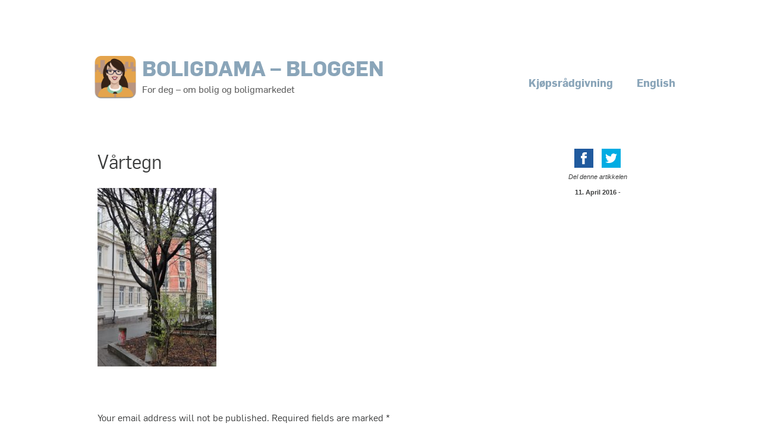

--- FILE ---
content_type: text/html; charset=UTF-8
request_url: https://boligdama.no/2016/04/11/toft-i-oslo-markedet/vartegn/
body_size: 10063
content:
<!doctype html>

<!--[if lt IE 7]><html lang="en-US" class="no-js lt-ie9 lt-ie8 lt-ie7"><![endif]-->
<!--[if (IE 7)&!(IEMobile)]><html lang="en-US" class="no-js lt-ie9 lt-ie8"><![endif]-->
<!--[if (IE 8)&!(IEMobile)]><html lang="en-US" class="no-js lt-ie9"><![endif]-->
<!--[if gt IE 8]><!--> <html lang="en-US" class="no-js"><!--<![endif]-->

	<head>
		<meta charset="utf-8">

				<meta http-equiv="X-UA-Compatible" content="IE=edge">

		<title>Vårtegn - Boligdama - bloggen</title>

				<meta name="HandheldFriendly" content="True">
		<meta name="MobileOptimized" content="320">
		<meta name="viewport" content="width=device-width, initial-scale=1"/>

				<link rel="apple-touch-icon" href="https://boligdama.no/wp-content/themes/trudet/library/images/apple-touch-icon.png">
		<link rel="icon" href="https://boligdama.no/wp-content/themes/trudet/favicon.png">
		<!--[if IE]>
			<link rel="shortcut icon" href="https://boligdama.no/wp-content/themes/trudet/favicon.ico">
		<![endif]-->
				<meta name="msapplication-TileColor" content="#f01d4f">
		<meta name="msapplication-TileImage" content="https://boligdama.no/wp-content/themes/trudet/library/images/win8-tile-icon.png">
            <meta name="theme-color" content="#121212">

		<link rel="pingback" href="https://boligdama.no/xmlrpc.php">

				<meta name='robots' content='index, follow, max-image-preview:large, max-snippet:-1, max-video-preview:-1' />

	<!-- This site is optimized with the Yoast SEO plugin v26.8 - https://yoast.com/product/yoast-seo-wordpress/ -->
	<link rel="canonical" href="https://boligdama.no/2016/04/11/toft-i-oslo-markedet/vartegn/" />
	<meta property="og:locale" content="en_US" />
	<meta property="og:type" content="article" />
	<meta property="og:title" content="Vårtegn - Boligdama - bloggen" />
	<meta property="og:url" content="https://boligdama.no/2016/04/11/toft-i-oslo-markedet/vartegn/" />
	<meta property="og:site_name" content="Boligdama - bloggen" />
	<meta property="article:publisher" content="https://www.facebook.com/boligdama" />
	<meta property="og:image" content="https://boligdama.no/2016/04/11/toft-i-oslo-markedet/vartegn" />
	<meta property="og:image:width" content="1053" />
	<meta property="og:image:height" content="1582" />
	<meta property="og:image:type" content="image/jpeg" />
	<meta name="twitter:card" content="summary_large_image" />
	<meta name="twitter:site" content="@boligdama" />
	<script type="application/ld+json" class="yoast-schema-graph">{"@context":"https://schema.org","@graph":[{"@type":"WebPage","@id":"https://boligdama.no/2016/04/11/toft-i-oslo-markedet/vartegn/","url":"https://boligdama.no/2016/04/11/toft-i-oslo-markedet/vartegn/","name":"Vårtegn - Boligdama - bloggen","isPartOf":{"@id":"https://boligdama.no/#website"},"primaryImageOfPage":{"@id":"https://boligdama.no/2016/04/11/toft-i-oslo-markedet/vartegn/#primaryimage"},"image":{"@id":"https://boligdama.no/2016/04/11/toft-i-oslo-markedet/vartegn/#primaryimage"},"thumbnailUrl":"https://boligdama.no/wp-content/uploads/2016/04/Vårtegn.jpg","datePublished":"2016-04-11T15:03:44+00:00","breadcrumb":{"@id":"https://boligdama.no/2016/04/11/toft-i-oslo-markedet/vartegn/#breadcrumb"},"inLanguage":"en-US","potentialAction":[{"@type":"ReadAction","target":["https://boligdama.no/2016/04/11/toft-i-oslo-markedet/vartegn/"]}]},{"@type":"ImageObject","inLanguage":"en-US","@id":"https://boligdama.no/2016/04/11/toft-i-oslo-markedet/vartegn/#primaryimage","url":"https://boligdama.no/wp-content/uploads/2016/04/Vårtegn.jpg","contentUrl":"https://boligdama.no/wp-content/uploads/2016/04/Vårtegn.jpg","width":1053,"height":1582},{"@type":"BreadcrumbList","@id":"https://boligdama.no/2016/04/11/toft-i-oslo-markedet/vartegn/#breadcrumb","itemListElement":[{"@type":"ListItem","position":1,"name":"Hjem","item":"https://boligdama.no/"},{"@type":"ListItem","position":2,"name":"Tøffe tak i Oslo markedet","item":"https://boligdama.no/2016/04/11/toft-i-oslo-markedet/"},{"@type":"ListItem","position":3,"name":"Vårtegn"}]},{"@type":"WebSite","@id":"https://boligdama.no/#website","url":"https://boligdama.no/","name":"Boligdama - bloggen","description":"For deg – om bolig og boligmarkedet","potentialAction":[{"@type":"SearchAction","target":{"@type":"EntryPoint","urlTemplate":"https://boligdama.no/?s={search_term_string}"},"query-input":{"@type":"PropertyValueSpecification","valueRequired":true,"valueName":"search_term_string"}}],"inLanguage":"en-US"}]}</script>
	<!-- / Yoast SEO plugin. -->


<link rel='dns-prefetch' href='//fonts.googleapis.com' />
<link rel="alternate" type="application/rss+xml" title="Boligdama - bloggen &raquo; Feed" href="https://boligdama.no/feed/" />
<link rel="alternate" type="application/rss+xml" title="Boligdama - bloggen &raquo; Comments Feed" href="https://boligdama.no/comments/feed/" />
<script type="text/javascript" id="wpp-js" src="https://boligdama.no/wp-content/plugins/wordpress-popular-posts/assets/js/wpp.min.js?ver=7.3.6" data-sampling="0" data-sampling-rate="100" data-api-url="https://boligdama.no/wp-json/wordpress-popular-posts" data-post-id="444" data-token="2531fff4a5" data-lang="0" data-debug="0"></script>
<link rel="alternate" type="application/rss+xml" title="Boligdama - bloggen &raquo; Vårtegn Comments Feed" href="https://boligdama.no/2016/04/11/toft-i-oslo-markedet/vartegn/feed/" />
<link rel="alternate" title="oEmbed (JSON)" type="application/json+oembed" href="https://boligdama.no/wp-json/oembed/1.0/embed?url=https%3A%2F%2Fboligdama.no%2F2016%2F04%2F11%2Ftoft-i-oslo-markedet%2Fvartegn%2F" />
<link rel="alternate" title="oEmbed (XML)" type="text/xml+oembed" href="https://boligdama.no/wp-json/oembed/1.0/embed?url=https%3A%2F%2Fboligdama.no%2F2016%2F04%2F11%2Ftoft-i-oslo-markedet%2Fvartegn%2F&#038;format=xml" />
		<!-- This site uses the Google Analytics by MonsterInsights plugin v9.11.1 - Using Analytics tracking - https://www.monsterinsights.com/ -->
		<!-- Note: MonsterInsights is not currently configured on this site. The site owner needs to authenticate with Google Analytics in the MonsterInsights settings panel. -->
					<!-- No tracking code set -->
				<!-- / Google Analytics by MonsterInsights -->
		<style id='wp-img-auto-sizes-contain-inline-css' type='text/css'>
img:is([sizes=auto i],[sizes^="auto," i]){contain-intrinsic-size:3000px 1500px}
/*# sourceURL=wp-img-auto-sizes-contain-inline-css */
</style>
<style id='wp-emoji-styles-inline-css' type='text/css'>

	img.wp-smiley, img.emoji {
		display: inline !important;
		border: none !important;
		box-shadow: none !important;
		height: 1em !important;
		width: 1em !important;
		margin: 0 0.07em !important;
		vertical-align: -0.1em !important;
		background: none !important;
		padding: 0 !important;
	}
/*# sourceURL=wp-emoji-styles-inline-css */
</style>
<style id='wp-block-library-inline-css' type='text/css'>
:root{--wp-block-synced-color:#7a00df;--wp-block-synced-color--rgb:122,0,223;--wp-bound-block-color:var(--wp-block-synced-color);--wp-editor-canvas-background:#ddd;--wp-admin-theme-color:#007cba;--wp-admin-theme-color--rgb:0,124,186;--wp-admin-theme-color-darker-10:#006ba1;--wp-admin-theme-color-darker-10--rgb:0,107,160.5;--wp-admin-theme-color-darker-20:#005a87;--wp-admin-theme-color-darker-20--rgb:0,90,135;--wp-admin-border-width-focus:2px}@media (min-resolution:192dpi){:root{--wp-admin-border-width-focus:1.5px}}.wp-element-button{cursor:pointer}:root .has-very-light-gray-background-color{background-color:#eee}:root .has-very-dark-gray-background-color{background-color:#313131}:root .has-very-light-gray-color{color:#eee}:root .has-very-dark-gray-color{color:#313131}:root .has-vivid-green-cyan-to-vivid-cyan-blue-gradient-background{background:linear-gradient(135deg,#00d084,#0693e3)}:root .has-purple-crush-gradient-background{background:linear-gradient(135deg,#34e2e4,#4721fb 50%,#ab1dfe)}:root .has-hazy-dawn-gradient-background{background:linear-gradient(135deg,#faaca8,#dad0ec)}:root .has-subdued-olive-gradient-background{background:linear-gradient(135deg,#fafae1,#67a671)}:root .has-atomic-cream-gradient-background{background:linear-gradient(135deg,#fdd79a,#004a59)}:root .has-nightshade-gradient-background{background:linear-gradient(135deg,#330968,#31cdcf)}:root .has-midnight-gradient-background{background:linear-gradient(135deg,#020381,#2874fc)}:root{--wp--preset--font-size--normal:16px;--wp--preset--font-size--huge:42px}.has-regular-font-size{font-size:1em}.has-larger-font-size{font-size:2.625em}.has-normal-font-size{font-size:var(--wp--preset--font-size--normal)}.has-huge-font-size{font-size:var(--wp--preset--font-size--huge)}.has-text-align-center{text-align:center}.has-text-align-left{text-align:left}.has-text-align-right{text-align:right}.has-fit-text{white-space:nowrap!important}#end-resizable-editor-section{display:none}.aligncenter{clear:both}.items-justified-left{justify-content:flex-start}.items-justified-center{justify-content:center}.items-justified-right{justify-content:flex-end}.items-justified-space-between{justify-content:space-between}.screen-reader-text{border:0;clip-path:inset(50%);height:1px;margin:-1px;overflow:hidden;padding:0;position:absolute;width:1px;word-wrap:normal!important}.screen-reader-text:focus{background-color:#ddd;clip-path:none;color:#444;display:block;font-size:1em;height:auto;left:5px;line-height:normal;padding:15px 23px 14px;text-decoration:none;top:5px;width:auto;z-index:100000}html :where(.has-border-color){border-style:solid}html :where([style*=border-top-color]){border-top-style:solid}html :where([style*=border-right-color]){border-right-style:solid}html :where([style*=border-bottom-color]){border-bottom-style:solid}html :where([style*=border-left-color]){border-left-style:solid}html :where([style*=border-width]){border-style:solid}html :where([style*=border-top-width]){border-top-style:solid}html :where([style*=border-right-width]){border-right-style:solid}html :where([style*=border-bottom-width]){border-bottom-style:solid}html :where([style*=border-left-width]){border-left-style:solid}html :where(img[class*=wp-image-]){height:auto;max-width:100%}:where(figure){margin:0 0 1em}html :where(.is-position-sticky){--wp-admin--admin-bar--position-offset:var(--wp-admin--admin-bar--height,0px)}@media screen and (max-width:600px){html :where(.is-position-sticky){--wp-admin--admin-bar--position-offset:0px}}

/*# sourceURL=wp-block-library-inline-css */
</style><style id='wp-block-columns-inline-css' type='text/css'>
.wp-block-columns{box-sizing:border-box;display:flex;flex-wrap:wrap!important}@media (min-width:782px){.wp-block-columns{flex-wrap:nowrap!important}}.wp-block-columns{align-items:normal!important}.wp-block-columns.are-vertically-aligned-top{align-items:flex-start}.wp-block-columns.are-vertically-aligned-center{align-items:center}.wp-block-columns.are-vertically-aligned-bottom{align-items:flex-end}@media (max-width:781px){.wp-block-columns:not(.is-not-stacked-on-mobile)>.wp-block-column{flex-basis:100%!important}}@media (min-width:782px){.wp-block-columns:not(.is-not-stacked-on-mobile)>.wp-block-column{flex-basis:0;flex-grow:1}.wp-block-columns:not(.is-not-stacked-on-mobile)>.wp-block-column[style*=flex-basis]{flex-grow:0}}.wp-block-columns.is-not-stacked-on-mobile{flex-wrap:nowrap!important}.wp-block-columns.is-not-stacked-on-mobile>.wp-block-column{flex-basis:0;flex-grow:1}.wp-block-columns.is-not-stacked-on-mobile>.wp-block-column[style*=flex-basis]{flex-grow:0}:where(.wp-block-columns){margin-bottom:1.75em}:where(.wp-block-columns.has-background){padding:1.25em 2.375em}.wp-block-column{flex-grow:1;min-width:0;overflow-wrap:break-word;word-break:break-word}.wp-block-column.is-vertically-aligned-top{align-self:flex-start}.wp-block-column.is-vertically-aligned-center{align-self:center}.wp-block-column.is-vertically-aligned-bottom{align-self:flex-end}.wp-block-column.is-vertically-aligned-stretch{align-self:stretch}.wp-block-column.is-vertically-aligned-bottom,.wp-block-column.is-vertically-aligned-center,.wp-block-column.is-vertically-aligned-top{width:100%}
/*# sourceURL=https://boligdama.no/wp-includes/blocks/columns/style.min.css */
</style>
<style id='wp-block-group-inline-css' type='text/css'>
.wp-block-group{box-sizing:border-box}:where(.wp-block-group.wp-block-group-is-layout-constrained){position:relative}
/*# sourceURL=https://boligdama.no/wp-includes/blocks/group/style.min.css */
</style>
<style id='wp-block-paragraph-inline-css' type='text/css'>
.is-small-text{font-size:.875em}.is-regular-text{font-size:1em}.is-large-text{font-size:2.25em}.is-larger-text{font-size:3em}.has-drop-cap:not(:focus):first-letter{float:left;font-size:8.4em;font-style:normal;font-weight:100;line-height:.68;margin:.05em .1em 0 0;text-transform:uppercase}body.rtl .has-drop-cap:not(:focus):first-letter{float:none;margin-left:.1em}p.has-drop-cap.has-background{overflow:hidden}:root :where(p.has-background){padding:1.25em 2.375em}:where(p.has-text-color:not(.has-link-color)) a{color:inherit}p.has-text-align-left[style*="writing-mode:vertical-lr"],p.has-text-align-right[style*="writing-mode:vertical-rl"]{rotate:180deg}
/*# sourceURL=https://boligdama.no/wp-includes/blocks/paragraph/style.min.css */
</style>
<style id='global-styles-inline-css' type='text/css'>
:root{--wp--preset--aspect-ratio--square: 1;--wp--preset--aspect-ratio--4-3: 4/3;--wp--preset--aspect-ratio--3-4: 3/4;--wp--preset--aspect-ratio--3-2: 3/2;--wp--preset--aspect-ratio--2-3: 2/3;--wp--preset--aspect-ratio--16-9: 16/9;--wp--preset--aspect-ratio--9-16: 9/16;--wp--preset--color--black: #000000;--wp--preset--color--cyan-bluish-gray: #abb8c3;--wp--preset--color--white: #ffffff;--wp--preset--color--pale-pink: #f78da7;--wp--preset--color--vivid-red: #cf2e2e;--wp--preset--color--luminous-vivid-orange: #ff6900;--wp--preset--color--luminous-vivid-amber: #fcb900;--wp--preset--color--light-green-cyan: #7bdcb5;--wp--preset--color--vivid-green-cyan: #00d084;--wp--preset--color--pale-cyan-blue: #8ed1fc;--wp--preset--color--vivid-cyan-blue: #0693e3;--wp--preset--color--vivid-purple: #9b51e0;--wp--preset--gradient--vivid-cyan-blue-to-vivid-purple: linear-gradient(135deg,rgb(6,147,227) 0%,rgb(155,81,224) 100%);--wp--preset--gradient--light-green-cyan-to-vivid-green-cyan: linear-gradient(135deg,rgb(122,220,180) 0%,rgb(0,208,130) 100%);--wp--preset--gradient--luminous-vivid-amber-to-luminous-vivid-orange: linear-gradient(135deg,rgb(252,185,0) 0%,rgb(255,105,0) 100%);--wp--preset--gradient--luminous-vivid-orange-to-vivid-red: linear-gradient(135deg,rgb(255,105,0) 0%,rgb(207,46,46) 100%);--wp--preset--gradient--very-light-gray-to-cyan-bluish-gray: linear-gradient(135deg,rgb(238,238,238) 0%,rgb(169,184,195) 100%);--wp--preset--gradient--cool-to-warm-spectrum: linear-gradient(135deg,rgb(74,234,220) 0%,rgb(151,120,209) 20%,rgb(207,42,186) 40%,rgb(238,44,130) 60%,rgb(251,105,98) 80%,rgb(254,248,76) 100%);--wp--preset--gradient--blush-light-purple: linear-gradient(135deg,rgb(255,206,236) 0%,rgb(152,150,240) 100%);--wp--preset--gradient--blush-bordeaux: linear-gradient(135deg,rgb(254,205,165) 0%,rgb(254,45,45) 50%,rgb(107,0,62) 100%);--wp--preset--gradient--luminous-dusk: linear-gradient(135deg,rgb(255,203,112) 0%,rgb(199,81,192) 50%,rgb(65,88,208) 100%);--wp--preset--gradient--pale-ocean: linear-gradient(135deg,rgb(255,245,203) 0%,rgb(182,227,212) 50%,rgb(51,167,181) 100%);--wp--preset--gradient--electric-grass: linear-gradient(135deg,rgb(202,248,128) 0%,rgb(113,206,126) 100%);--wp--preset--gradient--midnight: linear-gradient(135deg,rgb(2,3,129) 0%,rgb(40,116,252) 100%);--wp--preset--font-size--small: 13px;--wp--preset--font-size--medium: 20px;--wp--preset--font-size--large: 36px;--wp--preset--font-size--x-large: 42px;--wp--preset--spacing--20: 0.44rem;--wp--preset--spacing--30: 0.67rem;--wp--preset--spacing--40: 1rem;--wp--preset--spacing--50: 1.5rem;--wp--preset--spacing--60: 2.25rem;--wp--preset--spacing--70: 3.38rem;--wp--preset--spacing--80: 5.06rem;--wp--preset--shadow--natural: 6px 6px 9px rgba(0, 0, 0, 0.2);--wp--preset--shadow--deep: 12px 12px 50px rgba(0, 0, 0, 0.4);--wp--preset--shadow--sharp: 6px 6px 0px rgba(0, 0, 0, 0.2);--wp--preset--shadow--outlined: 6px 6px 0px -3px rgb(255, 255, 255), 6px 6px rgb(0, 0, 0);--wp--preset--shadow--crisp: 6px 6px 0px rgb(0, 0, 0);}:where(.is-layout-flex){gap: 0.5em;}:where(.is-layout-grid){gap: 0.5em;}body .is-layout-flex{display: flex;}.is-layout-flex{flex-wrap: wrap;align-items: center;}.is-layout-flex > :is(*, div){margin: 0;}body .is-layout-grid{display: grid;}.is-layout-grid > :is(*, div){margin: 0;}:where(.wp-block-columns.is-layout-flex){gap: 2em;}:where(.wp-block-columns.is-layout-grid){gap: 2em;}:where(.wp-block-post-template.is-layout-flex){gap: 1.25em;}:where(.wp-block-post-template.is-layout-grid){gap: 1.25em;}.has-black-color{color: var(--wp--preset--color--black) !important;}.has-cyan-bluish-gray-color{color: var(--wp--preset--color--cyan-bluish-gray) !important;}.has-white-color{color: var(--wp--preset--color--white) !important;}.has-pale-pink-color{color: var(--wp--preset--color--pale-pink) !important;}.has-vivid-red-color{color: var(--wp--preset--color--vivid-red) !important;}.has-luminous-vivid-orange-color{color: var(--wp--preset--color--luminous-vivid-orange) !important;}.has-luminous-vivid-amber-color{color: var(--wp--preset--color--luminous-vivid-amber) !important;}.has-light-green-cyan-color{color: var(--wp--preset--color--light-green-cyan) !important;}.has-vivid-green-cyan-color{color: var(--wp--preset--color--vivid-green-cyan) !important;}.has-pale-cyan-blue-color{color: var(--wp--preset--color--pale-cyan-blue) !important;}.has-vivid-cyan-blue-color{color: var(--wp--preset--color--vivid-cyan-blue) !important;}.has-vivid-purple-color{color: var(--wp--preset--color--vivid-purple) !important;}.has-black-background-color{background-color: var(--wp--preset--color--black) !important;}.has-cyan-bluish-gray-background-color{background-color: var(--wp--preset--color--cyan-bluish-gray) !important;}.has-white-background-color{background-color: var(--wp--preset--color--white) !important;}.has-pale-pink-background-color{background-color: var(--wp--preset--color--pale-pink) !important;}.has-vivid-red-background-color{background-color: var(--wp--preset--color--vivid-red) !important;}.has-luminous-vivid-orange-background-color{background-color: var(--wp--preset--color--luminous-vivid-orange) !important;}.has-luminous-vivid-amber-background-color{background-color: var(--wp--preset--color--luminous-vivid-amber) !important;}.has-light-green-cyan-background-color{background-color: var(--wp--preset--color--light-green-cyan) !important;}.has-vivid-green-cyan-background-color{background-color: var(--wp--preset--color--vivid-green-cyan) !important;}.has-pale-cyan-blue-background-color{background-color: var(--wp--preset--color--pale-cyan-blue) !important;}.has-vivid-cyan-blue-background-color{background-color: var(--wp--preset--color--vivid-cyan-blue) !important;}.has-vivid-purple-background-color{background-color: var(--wp--preset--color--vivid-purple) !important;}.has-black-border-color{border-color: var(--wp--preset--color--black) !important;}.has-cyan-bluish-gray-border-color{border-color: var(--wp--preset--color--cyan-bluish-gray) !important;}.has-white-border-color{border-color: var(--wp--preset--color--white) !important;}.has-pale-pink-border-color{border-color: var(--wp--preset--color--pale-pink) !important;}.has-vivid-red-border-color{border-color: var(--wp--preset--color--vivid-red) !important;}.has-luminous-vivid-orange-border-color{border-color: var(--wp--preset--color--luminous-vivid-orange) !important;}.has-luminous-vivid-amber-border-color{border-color: var(--wp--preset--color--luminous-vivid-amber) !important;}.has-light-green-cyan-border-color{border-color: var(--wp--preset--color--light-green-cyan) !important;}.has-vivid-green-cyan-border-color{border-color: var(--wp--preset--color--vivid-green-cyan) !important;}.has-pale-cyan-blue-border-color{border-color: var(--wp--preset--color--pale-cyan-blue) !important;}.has-vivid-cyan-blue-border-color{border-color: var(--wp--preset--color--vivid-cyan-blue) !important;}.has-vivid-purple-border-color{border-color: var(--wp--preset--color--vivid-purple) !important;}.has-vivid-cyan-blue-to-vivid-purple-gradient-background{background: var(--wp--preset--gradient--vivid-cyan-blue-to-vivid-purple) !important;}.has-light-green-cyan-to-vivid-green-cyan-gradient-background{background: var(--wp--preset--gradient--light-green-cyan-to-vivid-green-cyan) !important;}.has-luminous-vivid-amber-to-luminous-vivid-orange-gradient-background{background: var(--wp--preset--gradient--luminous-vivid-amber-to-luminous-vivid-orange) !important;}.has-luminous-vivid-orange-to-vivid-red-gradient-background{background: var(--wp--preset--gradient--luminous-vivid-orange-to-vivid-red) !important;}.has-very-light-gray-to-cyan-bluish-gray-gradient-background{background: var(--wp--preset--gradient--very-light-gray-to-cyan-bluish-gray) !important;}.has-cool-to-warm-spectrum-gradient-background{background: var(--wp--preset--gradient--cool-to-warm-spectrum) !important;}.has-blush-light-purple-gradient-background{background: var(--wp--preset--gradient--blush-light-purple) !important;}.has-blush-bordeaux-gradient-background{background: var(--wp--preset--gradient--blush-bordeaux) !important;}.has-luminous-dusk-gradient-background{background: var(--wp--preset--gradient--luminous-dusk) !important;}.has-pale-ocean-gradient-background{background: var(--wp--preset--gradient--pale-ocean) !important;}.has-electric-grass-gradient-background{background: var(--wp--preset--gradient--electric-grass) !important;}.has-midnight-gradient-background{background: var(--wp--preset--gradient--midnight) !important;}.has-small-font-size{font-size: var(--wp--preset--font-size--small) !important;}.has-medium-font-size{font-size: var(--wp--preset--font-size--medium) !important;}.has-large-font-size{font-size: var(--wp--preset--font-size--large) !important;}.has-x-large-font-size{font-size: var(--wp--preset--font-size--x-large) !important;}
:where(.wp-block-columns.is-layout-flex){gap: 2em;}:where(.wp-block-columns.is-layout-grid){gap: 2em;}
/*# sourceURL=global-styles-inline-css */
</style>
<style id='core-block-supports-inline-css' type='text/css'>
.wp-container-core-columns-is-layout-9d6595d7{flex-wrap:nowrap;}
/*# sourceURL=core-block-supports-inline-css */
</style>

<style id='classic-theme-styles-inline-css' type='text/css'>
/*! This file is auto-generated */
.wp-block-button__link{color:#fff;background-color:#32373c;border-radius:9999px;box-shadow:none;text-decoration:none;padding:calc(.667em + 2px) calc(1.333em + 2px);font-size:1.125em}.wp-block-file__button{background:#32373c;color:#fff;text-decoration:none}
/*# sourceURL=/wp-includes/css/classic-themes.min.css */
</style>
<link rel='stylesheet' id='simple-social-share-main-css' href='https://boligdama.no/wp-content/plugins/simple-social-share/css/style.css' type='text/css' media='all' />
<link rel='stylesheet' id='wordpress-popular-posts-css-css' href='https://boligdama.no/wp-content/plugins/wordpress-popular-posts/assets/css/wpp.css' type='text/css' media='all' />
<link rel='stylesheet' id='googleFonts-css' href='https://fonts.googleapis.com/css?family=Quattrocento%3A400%2C700' type='text/css' media='all' />
<link rel='stylesheet' id='customFonts-css' href='https://boligdama.no/wp-content/themes/trudet/library/fonts/fonts.css' type='text/css' media='all' />
<link rel='stylesheet' id='bones-stylesheet-css' href='https://boligdama.no/wp-content/themes/trudet/library/css/style.css' type='text/css' media='all' />
<script type="text/javascript" src="https://boligdama.no/wp-content/themes/trudet/library/js/libs/modernizr.custom.min.js" id="bones-modernizr-js"></script>
<script type="text/javascript" src="https://boligdama.no/wp-includes/js/jquery/jquery.min.js" id="jquery-core-js"></script>
<script type="text/javascript" src="https://boligdama.no/wp-includes/js/jquery/jquery-migrate.min.js" id="jquery-migrate-js"></script>
<link rel="https://api.w.org/" href="https://boligdama.no/wp-json/" /><link rel="alternate" title="JSON" type="application/json" href="https://boligdama.no/wp-json/wp/v2/media/444" /><link rel='shortlink' href='https://boligdama.no/?p=444' />
<script type="text/javascript">
	window._wp_rp_static_base_url = 'https://wprp.zemanta.com/static/';
	window._wp_rp_wp_ajax_url = "https://boligdama.no/wp-admin/admin-ajax.php";
	window._wp_rp_plugin_version = '3.6.4';
	window._wp_rp_post_id = '444';
	window._wp_rp_num_rel_posts = '4';
	window._wp_rp_thumbnails = true;
	window._wp_rp_post_title = 'V%C3%A5rtegn';
	window._wp_rp_post_tags = [];
	window._wp_rp_promoted_content = true;
</script>
<link rel="stylesheet" href="https://boligdama.no/wp-content/plugins/wordpress-23-related-posts-plugin/static/themes/vertical-m.css?version=3.6.4" />
<style type="text/css">
div.wp_rp_content {
  width: 100%;
}
#wp_rp_first ul {
 list-style: none;
 padding: 0;
 margin: 0;
 text-align: center;
 font-size: 0;
 width: 100%;
}
#wp_rp_first li {
 display: block;
 width: auto !important;
 font-size: 1rem;
 margin: 0 1% 1rem;
 vertical-align: top;
}
ul.related_post li img {
    border-radius: 0 !important;
    box-shadow: 0 0 0 rgba(0, 0, 0, 0) !important;
    display: inline !important;
    height: auto !important;
    margin: 0 0 10px !important;
    max-width: 100% !important;
    padding: 0 !important;
    width: auto !important;
}
#wp_rp_first li a {
  display: block;
  font-size: 1em !important;
}
ul.related_post li a:nth-child(1) {
    float: none !important;
}
@media (min-width: 481px) {
#wp_rp_first li {
display: inline-block;
 width: 48% !important;
}
@media (min-width: 768px) {
#wp_rp_first li {
  width: 23% !important;
}
}</style>
            <style id="wpp-loading-animation-styles">@-webkit-keyframes bgslide{from{background-position-x:0}to{background-position-x:-200%}}@keyframes bgslide{from{background-position-x:0}to{background-position-x:-200%}}.wpp-widget-block-placeholder,.wpp-shortcode-placeholder{margin:0 auto;width:60px;height:3px;background:#dd3737;background:linear-gradient(90deg,#dd3737 0%,#571313 10%,#dd3737 100%);background-size:200% auto;border-radius:3px;-webkit-animation:bgslide 1s infinite linear;animation:bgslide 1s infinite linear}</style>
            		
				
	</head>

	<body class="attachment wp-singular attachment-template-default single single-attachment postid-444 attachmentid-444 attachment-jpeg wp-theme-trudet" itemscope itemtype="http://schema.org/WebPage">

		<div id="container" class="wrap cf">

			<header class="header" role="banner" itemscope itemtype="http://schema.org/WPHeader">

				<div id="inner-header">

					<div class="header_content">
												<p id="logo" class="h1" itemscope itemtype="http://schema.org/Organization">
							<a href="https://boligdama.no">Boligdama &#8211; bloggen								<span id="description">For deg – om bolig og boligmarkedet</span>
							</a>
						</p>
	
												<!-- <p id="description"></p> -->
					</div>

					<nav id="primary-menu">
						<a id="main-menu-toggle" href="#" class="expand">
							<span class="expand">
								<span>&nbsp;</span>
								<span>&nbsp;</span>
								<span>&nbsp;</span>
							</span>
							<span class="collapse">
								<span>&nbsp;</span>
								<span>&nbsp;</span>
							</span>
						</a>
						<div class="menu-main-container"><ul id="main-menu" class="nav top-nav cf"><li id="menu-item-1625" class="menu-item menu-item-type-post_type menu-item-object-page menu-item-1625"><a href="https://boligdama.no/kjopsradgivning/" title="Hjelp til boligkjøpet ">Kjøpsrådgivning</a></li>
<li id="menu-item-1639" class="menu-item menu-item-type-post_type menu-item-object-page menu-item-1639"><a href="https://boligdama.no/english/">English</a></li>
</ul></div>					</nav>

				</div>

			</header>

			<div id="content">

				<div id="inner-content" class="cf">

					<main id="main" class="cf" role="main" itemscope itemprop="mainContentOfPage" itemtype="http://schema.org/Blog">
                    
                    
                    <div id="post-wrap" class="cf">
                    <div class="post-meta">
					<div id="s-share-buttons" class="horizontal-w-c-square s-share-w-c"><a href="http://www.facebook.com/sharer.php?u=https://boligdama.no/2016/04/11/toft-i-oslo-markedet/vartegn/" target="_blank" title="Share to Facebook" class="s3-facebook hint--top"></a><a href="http://twitter.com/intent/tweet?text=Vårtegn&url=https://boligdama.no/2016/04/11/toft-i-oslo-markedet/vartegn/" target="_blank"  title="Share to Twitter" class="s3-twitter hint--top"></a></div>                    <em>Del denne artikkelen</em>
                         <time class="updated entry-time" datetime="2016-04-11" itemprop="datePublished">11. April 2016</time> -
                            <span class="footer-category"> </span> 
                    </div>
                    

						
							
              
              <article id="post-444" class="cf post-444 attachment type-attachment status-inherit hentry" role="article" itemscope itemprop="blogPost" itemtype="http://schema.org/BlogPosting">

				<div class="img">                </div>

                <header class="article-header entry-header">

                  <h1 class="entry-title single-title" itemprop="headline" rel="bookmark">Vårtegn</h1>                  

                </header> 
                <section class="entry-content cf" itemprop="articleBody">
                  <p class="attachment"><a href='https://boligdama.no/wp-content/uploads/2016/04/Vårtegn.jpg'><img fetchpriority="high" decoding="async" width="200" height="300" src="https://boligdama.no/wp-content/uploads/2016/04/Vårtegn-200x300.jpg" class="attachment-medium size-medium" alt="" srcset="https://boligdama.no/wp-content/uploads/2016/04/Vårtegn-200x300.jpg 200w, https://boligdama.no/wp-content/uploads/2016/04/Vårtegn-768x1154.jpg 768w, https://boligdama.no/wp-content/uploads/2016/04/Vårtegn-682x1024.jpg 682w, https://boligdama.no/wp-content/uploads/2016/04/Vårtegn-480x721.jpg 480w, https://boligdama.no/wp-content/uploads/2016/04/Vårtegn-430x646.jpg 430w, https://boligdama.no/wp-content/uploads/2016/04/Vårtegn-625x939.jpg 625w, https://boligdama.no/wp-content/uploads/2016/04/Vårtegn.jpg 1053w" sizes="(max-width: 200px) 100vw, 200px" /></a></p>
                </section> 
               

  
  	<div id="respond" class="comment-respond">
		<h3 id="reply-title" class="comment-reply-title">Leave a Reply <small><a rel="nofollow" id="cancel-comment-reply-link" href="/2016/04/11/toft-i-oslo-markedet/vartegn/#respond" style="display:none;">Cancel reply</a></small></h3><form action="https://boligdama.no/wp-comments-post.php" method="post" id="commentform" class="comment-form"><p class="comment-notes"><span id="email-notes">Your email address will not be published.</span> <span class="required-field-message">Required fields are marked <span class="required">*</span></span></p><p class="comment-form-comment"><label for="comment">Comment <span class="required">*</span></label> <textarea id="comment" name="comment" cols="45" rows="8" maxlength="65525" required></textarea></p><p class="comment-form-author"><label for="author">Name <span class="required">*</span></label> <input id="author" name="author" type="text" value="" size="30" maxlength="245" autocomplete="name" required /></p>
<p class="comment-form-email"><label for="email">Email <span class="required">*</span></label> <input id="email" name="email" type="email" value="" size="30" maxlength="100" aria-describedby="email-notes" autocomplete="email" required /></p>
<p class="comment-form-url"><label for="url">Website</label> <input id="url" name="url" type="url" value="" size="30" maxlength="200" autocomplete="url" /></p>
<p class="comment-form-cookies-consent"><input id="wp-comment-cookies-consent" name="wp-comment-cookies-consent" type="checkbox" value="yes" /> <label for="wp-comment-cookies-consent">Save my name, email, and website in this browser for the next time I comment.</label></p>
<p class="form-submit"><input name="submit" type="submit" id="submit" class="submit" value="Send" /> <input type='hidden' name='comment_post_ID' value='444' id='comment_post_ID' />
<input type='hidden' name='comment_parent' id='comment_parent' value='0' />
</p><p style="display: none;"><input type="hidden" id="akismet_comment_nonce" name="akismet_comment_nonce" value="16aef41099" /></p><p style="display: none !important;" class="akismet-fields-container" data-prefix="ak_"><label>&#916;<textarea name="ak_hp_textarea" cols="45" rows="8" maxlength="100"></textarea></label><input type="hidden" id="ak_js_1" name="ak_js" value="248"/><script>document.getElementById( "ak_js_1" ).setAttribute( "value", ( new Date() ).getTime() );</script></p></form>	</div><!-- #respond -->
	

              </article> 
						
						                        </div><!-- #post-wrap -->

					</main>

					
				</div>

			</div>

			<footer class="footer" role="contentinfo" itemscope itemtype="http://schema.org/WPFooter">

				<div id="inner-footer" class="cf">

					

					<div id="text-3" class="widget widget_text">			<div class="textwidget">    <div id="social-icons">
      <a href="https://www.facebook.com/boligdama" target="_blank">
        <img class="alignnone size-full wp-image-404" src="/wp-content/uploads/2020/09/facebook@2x.png" alt="Facebook" width="100" height="98" />
      </a>
      <a href="https://www.instagram.com/boligdama/" target="_blank">
        <img class="alignnone size-full wp-image-403" src="/wp-content/uploads/2020/09/instagram@2x.png" alt="Instagram" width="100" height="100" />
      </a>
      <a href="https://www.linkedin.com/in/trude-larsen-8764958a/" target="_blank">
        <img class="alignnone size-full wp-image-404" src="/wp-content/uploads/2020/09/linkedin@2x.png" alt="LinkedIn" width="100" height="98" />
      </a>
      <a href="https://twitter.com/boligdama" target="_blank">
        <img class="alignnone size-full wp-image-402" src="/wp-content/uploads/2020/09/twitter@2x.png" alt="Twitter" width="100" height="98" />
      </a>
    </div>
  </div>
		</div><div id="block-2" class="widget widget_block">
<div class="wp-block-group"><div class="wp-block-group__inner-container is-layout-flow wp-block-group-is-layout-flow">
<div class="wp-block-columns is-layout-flex wp-container-core-columns-is-layout-9d6595d7 wp-block-columns-is-layout-flex">
<div class="wp-block-column is-layout-flow wp-block-column-is-layout-flow" style="flex-basis:100%"></div>
</div>
</div></div>
</div><div id="block-3" class="widget widget_block">
<div class="wp-block-group"><div class="wp-block-group__inner-container is-layout-flow wp-block-group-is-layout-flow">
<div class="wp-block-columns is-layout-flex wp-container-core-columns-is-layout-9d6595d7 wp-block-columns-is-layout-flex">
<div class="wp-block-column is-layout-flow wp-block-column-is-layout-flow" style="flex-basis:100%">
<div class="wp-block-group alignwide"><div class="wp-block-group__inner-container is-layout-flow wp-block-group-is-layout-flow">
<div class="wp-block-group alignwide"><div class="wp-block-group__inner-container is-layout-flow wp-block-group-is-layout-flow">
<div class="wp-block-columns alignwide is-layout-flex wp-container-core-columns-is-layout-9d6595d7 wp-block-columns-is-layout-flex">
<div class="wp-block-column is-layout-flow wp-block-column-is-layout-flow" style="flex-basis:50%">
<p class="has-large-font-size"></p>
</div>



<div class="wp-block-column is-layout-flow wp-block-column-is-layout-flow" style="flex-basis:50%"></div>
</div>
</div></div>
</div></div>
</div>
</div>
</div></div>
</div>
				</div>

			</footer>

		</div>

				<script type="speculationrules">
{"prefetch":[{"source":"document","where":{"and":[{"href_matches":"/*"},{"not":{"href_matches":["/wp-*.php","/wp-admin/*","/wp-content/uploads/*","/wp-content/*","/wp-content/plugins/*","/wp-content/themes/trudet/*","/*\\?(.+)"]}},{"not":{"selector_matches":"a[rel~=\"nofollow\"]"}},{"not":{"selector_matches":".no-prefetch, .no-prefetch a"}}]},"eagerness":"conservative"}]}
</script>
<script type="text/javascript" src="https://boligdama.no/wp-includes/js/comment-reply.min.js" id="comment-reply-js" async="async" data-wp-strategy="async" fetchpriority="low"></script>
<script type="text/javascript" src="https://boligdama.no/wp-content/themes/trudet/library/js/scripts.js" id="bones-js-js"></script>
<script defer type="text/javascript" src="https://boligdama.no/wp-content/plugins/akismet/_inc/akismet-frontend.js" id="akismet-frontend-js"></script>
<script id="wp-emoji-settings" type="application/json">
{"baseUrl":"https://s.w.org/images/core/emoji/17.0.2/72x72/","ext":".png","svgUrl":"https://s.w.org/images/core/emoji/17.0.2/svg/","svgExt":".svg","source":{"concatemoji":"https://boligdama.no/wp-includes/js/wp-emoji-release.min.js"}}
</script>
<script type="module">
/* <![CDATA[ */
/*! This file is auto-generated */
const a=JSON.parse(document.getElementById("wp-emoji-settings").textContent),o=(window._wpemojiSettings=a,"wpEmojiSettingsSupports"),s=["flag","emoji"];function i(e){try{var t={supportTests:e,timestamp:(new Date).valueOf()};sessionStorage.setItem(o,JSON.stringify(t))}catch(e){}}function c(e,t,n){e.clearRect(0,0,e.canvas.width,e.canvas.height),e.fillText(t,0,0);t=new Uint32Array(e.getImageData(0,0,e.canvas.width,e.canvas.height).data);e.clearRect(0,0,e.canvas.width,e.canvas.height),e.fillText(n,0,0);const a=new Uint32Array(e.getImageData(0,0,e.canvas.width,e.canvas.height).data);return t.every((e,t)=>e===a[t])}function p(e,t){e.clearRect(0,0,e.canvas.width,e.canvas.height),e.fillText(t,0,0);var n=e.getImageData(16,16,1,1);for(let e=0;e<n.data.length;e++)if(0!==n.data[e])return!1;return!0}function u(e,t,n,a){switch(t){case"flag":return n(e,"\ud83c\udff3\ufe0f\u200d\u26a7\ufe0f","\ud83c\udff3\ufe0f\u200b\u26a7\ufe0f")?!1:!n(e,"\ud83c\udde8\ud83c\uddf6","\ud83c\udde8\u200b\ud83c\uddf6")&&!n(e,"\ud83c\udff4\udb40\udc67\udb40\udc62\udb40\udc65\udb40\udc6e\udb40\udc67\udb40\udc7f","\ud83c\udff4\u200b\udb40\udc67\u200b\udb40\udc62\u200b\udb40\udc65\u200b\udb40\udc6e\u200b\udb40\udc67\u200b\udb40\udc7f");case"emoji":return!a(e,"\ud83e\u1fac8")}return!1}function f(e,t,n,a){let r;const o=(r="undefined"!=typeof WorkerGlobalScope&&self instanceof WorkerGlobalScope?new OffscreenCanvas(300,150):document.createElement("canvas")).getContext("2d",{willReadFrequently:!0}),s=(o.textBaseline="top",o.font="600 32px Arial",{});return e.forEach(e=>{s[e]=t(o,e,n,a)}),s}function r(e){var t=document.createElement("script");t.src=e,t.defer=!0,document.head.appendChild(t)}a.supports={everything:!0,everythingExceptFlag:!0},new Promise(t=>{let n=function(){try{var e=JSON.parse(sessionStorage.getItem(o));if("object"==typeof e&&"number"==typeof e.timestamp&&(new Date).valueOf()<e.timestamp+604800&&"object"==typeof e.supportTests)return e.supportTests}catch(e){}return null}();if(!n){if("undefined"!=typeof Worker&&"undefined"!=typeof OffscreenCanvas&&"undefined"!=typeof URL&&URL.createObjectURL&&"undefined"!=typeof Blob)try{var e="postMessage("+f.toString()+"("+[JSON.stringify(s),u.toString(),c.toString(),p.toString()].join(",")+"));",a=new Blob([e],{type:"text/javascript"});const r=new Worker(URL.createObjectURL(a),{name:"wpTestEmojiSupports"});return void(r.onmessage=e=>{i(n=e.data),r.terminate(),t(n)})}catch(e){}i(n=f(s,u,c,p))}t(n)}).then(e=>{for(const n in e)a.supports[n]=e[n],a.supports.everything=a.supports.everything&&a.supports[n],"flag"!==n&&(a.supports.everythingExceptFlag=a.supports.everythingExceptFlag&&a.supports[n]);var t;a.supports.everythingExceptFlag=a.supports.everythingExceptFlag&&!a.supports.flag,a.supports.everything||((t=a.source||{}).concatemoji?r(t.concatemoji):t.wpemoji&&t.twemoji&&(r(t.twemoji),r(t.wpemoji)))});
//# sourceURL=https://boligdama.no/wp-includes/js/wp-emoji-loader.min.js
/* ]]> */
</script>

	</body>

</html> <!-- end of site. what a ride! -->


--- FILE ---
content_type: text/css
request_url: https://boligdama.no/wp-content/themes/trudet/library/fonts/fonts.css
body_size: 188
content:

@font-face {
    font-family: 'Flama-Basic';
    src: url('Flama-Basic.eot');
    src: url('Flama-Basic.eot?#iefix') format('embedded-opentype'),
         url('Flama-Basic.woff') format('woff');
    font-weight: normal;
    font-style: normal;

}

@font-face {
    font-family: 'Flama-Medium';
    src: url('Flama-Medium.eot');
    src: url('Flama-Medium.eot?#iefix') format('embedded-opentype'),
         url('Flama-Medium.woff') format('woff');
    font-weight: normal;
    font-style: normal;

}

@font-face {
    font-family: 'Flama-Bold';
    src: url('Flama-Bold.eot');
    src: url('Flama-Bold.eot?#iefix') format('embedded-opentype'),
         url('Flama-Bold.woff') format('woff');
    font-weight: normal;
    font-style: normal;

}

@font-face {
    font-family: 'Flama-Book';
    src: url('Flama-Book.eot');
    src: url('Flama-Book.eot?#iefix') format('embedded-opentype'),
         url('Flama-Book.woff') format('woff');
    font-weight: normal;
    font-style: normal;

}

@font-face {
    font-family: 'Flama-BasicItalic';
    src: url('Flama-BasicItalic.eot');
    src: url('Flama-BasicItalic.eot?#iefix') format('embedded-opentype'),
         url('Flama-BasicItalic.woff') format('woff');
    font-weight: normal;
    font-style: normal;

}

/*@font-face {
    font-family: 'Flama-BlackItalic';
    src: url('Flama-BlackItalic.eot');
    src: url('Flama-BlackItalic.eot?#iefix') format('embedded-opentype'),
         url('Flama-BlackItalic.woff') format('woff');
    font-weight: normal;
    font-style: normal;

}
@font-face {
    font-family: 'Flama-Light';
    src: url('Flama-Light.eot');
    src: url('Flama-Light.eot?#iefix') format('embedded-opentype'),
         url('Flama-Light.woff') format('woff');
    font-weight: normal;
    font-style: normal;

}
@font-face {
    font-family: 'Flama-Black';
    src: url('Flama-Black.eot');
    src: url('Flama-Black.eot?#iefix') format('embedded-opentype'),
         url('Flama-Black.woff') format('woff');
    font-weight: normal;
    font-style: normal;

}*/

@font-face {
    font-family: 'Flama-Medium';
    src: url('Flama-Medium.eot');
    src: url('Flama-Medium.eot?#iefix') format('embedded-opentype'),
         url('Flama-Medium.woff') format('woff');
    font-weight: normal;
    font-style: normal;

}

--- FILE ---
content_type: image/svg+xml
request_url: https://boligdama.no/wp-content/themes/trudet/library/images/tw-icon.svg
body_size: 1186
content:
<?xml version="1.0" encoding="iso-8859-1"?>
<!-- Generator: Adobe Illustrator 15.1.0, SVG Export Plug-In . SVG Version: 6.00 Build 0)  -->
<!DOCTYPE svg PUBLIC "-//W3C//DTD SVG 1.1//EN" "http://www.w3.org/Graphics/SVG/1.1/DTD/svg11.dtd">
<svg version="1.1" id="Layer_1" xmlns="http://www.w3.org/2000/svg" xmlns:xlink="http://www.w3.org/1999/xlink" x="0px" y="0px"
	 width="20.002px" height="16px" viewBox="0 0 20.002 16" style="enable-background:new 0 0 20.002 16;" xml:space="preserve">
<path style="fill:#FFFFFF;" d="M19.45,0.294c-0.792,0.462-1.672,0.8-2.606,0.981C16.096,0.49,15.03,0,13.848,0
	c-2.266,0-4.103,1.808-4.103,4.039c0,0.316,0.037,0.624,0.106,0.921C6.44,4.791,3.417,3.183,1.394,0.739
	c-0.353,0.596-0.556,1.29-0.556,2.031c0,1.4,0.726,2.637,1.826,3.361C1.992,6.11,1.358,5.929,0.805,5.626v0.051
	c0,1.957,1.415,3.589,3.293,3.961C3.752,9.73,3.39,9.779,3.016,9.779c-0.265,0-0.521-0.024-0.772-0.071
	c0.523,1.604,2.038,2.772,3.833,2.805c-1.405,1.083-3.173,1.729-5.097,1.729c-0.332,0-0.657-0.02-0.979-0.057
	C1.817,15.331,3.975,16,6.292,16c7.548,0,11.674-6.154,11.674-11.493c0-0.174-0.002-0.349-0.01-0.522
	c0.801-0.568,1.497-1.28,2.047-2.092c-0.736,0.322-1.526,0.539-2.357,0.637C18.494,2.029,19.143,1.238,19.45,0.294"/>
<rect x="-5.999" y="-8" style="fill:none;" width="32" height="32"/>
</svg>
